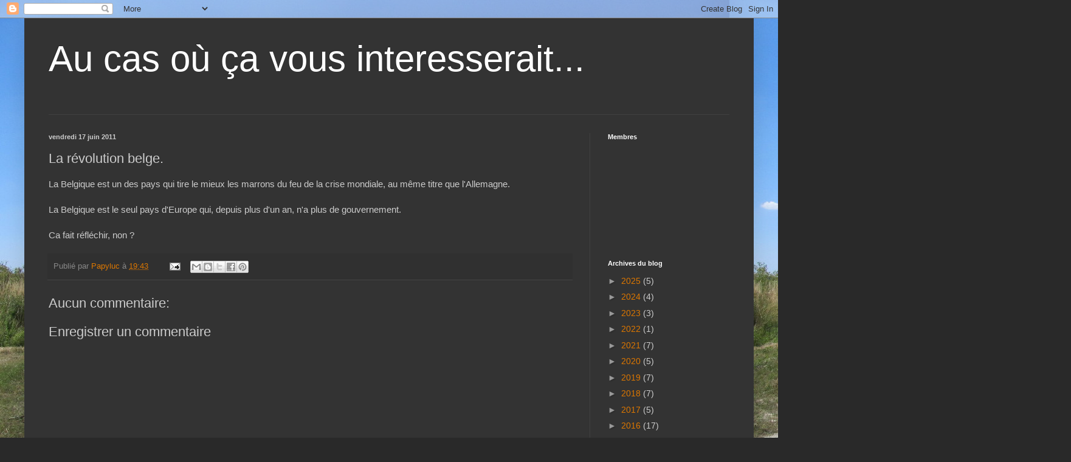

--- FILE ---
content_type: text/html; charset=UTF-8
request_url: https://aucasoavousinteresserait.blogspot.com/b/stats?style=BLACK_TRANSPARENT&timeRange=ALL_TIME&token=APq4FmBUnhAvUpDAWn7XuiwM0UNQD6swoufjn5a0Ar5bGyDR0Jad2dpoauT0K9QCoycw5f5tE1zdyFQMy0icMQOps-A59mLDnA
body_size: -20
content:
{"total":190174,"sparklineOptions":{"backgroundColor":{"fillOpacity":0.1,"fill":"#000000"},"series":[{"areaOpacity":0.3,"color":"#202020"}]},"sparklineData":[[0,87],[1,33],[2,33],[3,60],[4,17],[5,73],[6,97],[7,37],[8,47],[9,17],[10,10],[11,70],[12,77],[13,50],[14,20],[15,27],[16,37],[17,17],[18,50],[19,10],[20,20],[21,40],[22,17],[23,53],[24,33],[25,33],[26,87],[27,13],[28,83],[29,0]],"nextTickMs":900000}